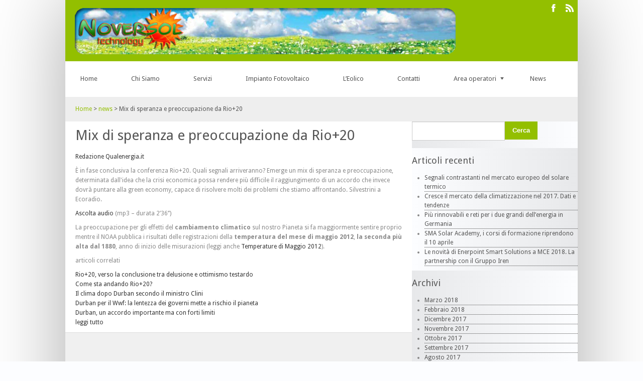

--- FILE ---
content_type: text/html; charset=UTF-8
request_url: http://www.noversoltechnology.com/2012/06/mix-di-speranza-e-preoccupazione-da-rio20/
body_size: 44983
content:

<!doctype html> <!-- Start of page HTML5 enabled -->
<head> <!-- Start of head  -->
	<meta charset="utf-8">
    <meta http-equiv="X-UA-Compatible" content="IE=edge,chrome=1">
      
   			 <meta name="viewport" content="width=device-width, initial-scale=1, maximum-scale=1"> 
      
	<title>
	 Noversol Technology Impianti Fotovoltaici | Naro &#8211; Mix di speranza e preoccupazione da Rio+20</title>
	
    <link rel="shortcut icon" href="http://www.noversoltechnology.com/wp-content/uploads/2012/06/favicon.ico" />
	<link rel="alternate" type="application/rss+xml" title="RSS 2.0" href="http://www.noversoltechnology.com/feed/" /><!-- Feed  -->
    <link rel="pingback" href="http://www.noversoltechnology.com/xmlrpc.php" />
	<meta name='robots' content='max-image-preview:large' />
<link rel='dns-prefetch' href='//fonts.googleapis.com' />
<script type="text/javascript">
window._wpemojiSettings = {"baseUrl":"https:\/\/s.w.org\/images\/core\/emoji\/14.0.0\/72x72\/","ext":".png","svgUrl":"https:\/\/s.w.org\/images\/core\/emoji\/14.0.0\/svg\/","svgExt":".svg","source":{"concatemoji":"http:\/\/www.noversoltechnology.com\/wp-includes\/js\/wp-emoji-release.min.js?ver=6.3"}};
/*! This file is auto-generated */
!function(i,n){var o,s,e;function c(e){try{var t={supportTests:e,timestamp:(new Date).valueOf()};sessionStorage.setItem(o,JSON.stringify(t))}catch(e){}}function p(e,t,n){e.clearRect(0,0,e.canvas.width,e.canvas.height),e.fillText(t,0,0);var t=new Uint32Array(e.getImageData(0,0,e.canvas.width,e.canvas.height).data),r=(e.clearRect(0,0,e.canvas.width,e.canvas.height),e.fillText(n,0,0),new Uint32Array(e.getImageData(0,0,e.canvas.width,e.canvas.height).data));return t.every(function(e,t){return e===r[t]})}function u(e,t,n){switch(t){case"flag":return n(e,"\ud83c\udff3\ufe0f\u200d\u26a7\ufe0f","\ud83c\udff3\ufe0f\u200b\u26a7\ufe0f")?!1:!n(e,"\ud83c\uddfa\ud83c\uddf3","\ud83c\uddfa\u200b\ud83c\uddf3")&&!n(e,"\ud83c\udff4\udb40\udc67\udb40\udc62\udb40\udc65\udb40\udc6e\udb40\udc67\udb40\udc7f","\ud83c\udff4\u200b\udb40\udc67\u200b\udb40\udc62\u200b\udb40\udc65\u200b\udb40\udc6e\u200b\udb40\udc67\u200b\udb40\udc7f");case"emoji":return!n(e,"\ud83e\udef1\ud83c\udffb\u200d\ud83e\udef2\ud83c\udfff","\ud83e\udef1\ud83c\udffb\u200b\ud83e\udef2\ud83c\udfff")}return!1}function f(e,t,n){var r="undefined"!=typeof WorkerGlobalScope&&self instanceof WorkerGlobalScope?new OffscreenCanvas(300,150):i.createElement("canvas"),a=r.getContext("2d",{willReadFrequently:!0}),o=(a.textBaseline="top",a.font="600 32px Arial",{});return e.forEach(function(e){o[e]=t(a,e,n)}),o}function t(e){var t=i.createElement("script");t.src=e,t.defer=!0,i.head.appendChild(t)}"undefined"!=typeof Promise&&(o="wpEmojiSettingsSupports",s=["flag","emoji"],n.supports={everything:!0,everythingExceptFlag:!0},e=new Promise(function(e){i.addEventListener("DOMContentLoaded",e,{once:!0})}),new Promise(function(t){var n=function(){try{var e=JSON.parse(sessionStorage.getItem(o));if("object"==typeof e&&"number"==typeof e.timestamp&&(new Date).valueOf()<e.timestamp+604800&&"object"==typeof e.supportTests)return e.supportTests}catch(e){}return null}();if(!n){if("undefined"!=typeof Worker&&"undefined"!=typeof OffscreenCanvas&&"undefined"!=typeof URL&&URL.createObjectURL&&"undefined"!=typeof Blob)try{var e="postMessage("+f.toString()+"("+[JSON.stringify(s),u.toString(),p.toString()].join(",")+"));",r=new Blob([e],{type:"text/javascript"}),a=new Worker(URL.createObjectURL(r),{name:"wpTestEmojiSupports"});return void(a.onmessage=function(e){c(n=e.data),a.terminate(),t(n)})}catch(e){}c(n=f(s,u,p))}t(n)}).then(function(e){for(var t in e)n.supports[t]=e[t],n.supports.everything=n.supports.everything&&n.supports[t],"flag"!==t&&(n.supports.everythingExceptFlag=n.supports.everythingExceptFlag&&n.supports[t]);n.supports.everythingExceptFlag=n.supports.everythingExceptFlag&&!n.supports.flag,n.DOMReady=!1,n.readyCallback=function(){n.DOMReady=!0}}).then(function(){return e}).then(function(){var e;n.supports.everything||(n.readyCallback(),(e=n.source||{}).concatemoji?t(e.concatemoji):e.wpemoji&&e.twemoji&&(t(e.twemoji),t(e.wpemoji)))}))}((window,document),window._wpemojiSettings);
</script>
<style type="text/css">
img.wp-smiley,
img.emoji {
	display: inline !important;
	border: none !important;
	box-shadow: none !important;
	height: 1em !important;
	width: 1em !important;
	margin: 0 0.07em !important;
	vertical-align: -0.1em !important;
	background: none !important;
	padding: 0 !important;
}
</style>
	<link rel='stylesheet' id='body-font-css' href='http://fonts.googleapis.com/css?family=Droid+Sans%3A100%2C200%2C300%2C400%2C500%2C600%2C700&#038;ver=6.3' type='text/css' media='all' />
<link rel='stylesheet' id='custom-font-css' href='http://fonts.googleapis.com/css?family=Droid+Sans%3A100%2C200%2C300%2C400%2C500%2C600%2C700&#038;ver=6.3' type='text/css' media='all' />
<link rel='stylesheet' id='intro-font-css' href='http://fonts.googleapis.com/css?family=Kaushan+Script&#038;ver=6.3' type='text/css' media='all' />
<link rel='stylesheet' id='base-css' href='http://www.noversoltechnology.com/wp-content/themes/bizniz/sprites/base.css?ver=6.3' type='text/css' media='all' />
<link rel='stylesheet' id='layout-css' href='http://www.noversoltechnology.com/wp-content/themes/bizniz/sprites/layout.css?ver=6.3' type='text/css' media='all' />
<link rel='stylesheet' id='dashicons-css' href='http://www.noversoltechnology.com/wp-includes/css/dashicons.min.css?ver=6.3' type='text/css' media='all' />
<link rel='stylesheet' id='wp-pointer-css' href='http://www.noversoltechnology.com/wp-includes/css/wp-pointer.min.css?ver=6.3' type='text/css' media='all' />
<link rel='stylesheet' id='widgets-css' href='http://www.noversoltechnology.com/wp-admin/css/widgets.min.css?ver=6.3' type='text/css' media='all' />
<link rel='stylesheet' id='prettyphoto-css' href='http://www.noversoltechnology.com/wp-content/themes/bizniz/sprites/stylesheets/prettyPhoto.css?ver=6.3' type='text/css' media='all' />
<link rel='stylesheet' id='slideshow-css' href='http://www.noversoltechnology.com/wp-content/themes/bizniz/sprites/slideshow.css?ver=6.3' type='text/css' media='all' />
<link rel='stylesheet' id='theme-css-css' href='http://www.noversoltechnology.com/wp-content/themes/bizniz/style.css?ver=6.3' type='text/css' media='all' />
<link rel='stylesheet' id='color-style-css' href='http://www.noversoltechnology.com/wp-content/themes/bizniz/sprites/stylesheets/plain/White-Green/default.css?ver=6.3' type='text/css' media='all' />
<link rel='stylesheet' id='responsive-css-css' href='http://www.noversoltechnology.com/wp-content/themes/bizniz/sprites/responsive.css?ver=6.3' type='text/css' media='all' />
<link rel='stylesheet' id='wp-block-library-css' href='http://www.noversoltechnology.com/wp-includes/css/dist/block-library/style.min.css?ver=6.3' type='text/css' media='all' />
<style id='classic-theme-styles-inline-css' type='text/css'>
/*! This file is auto-generated */
.wp-block-button__link{color:#fff;background-color:#32373c;border-radius:9999px;box-shadow:none;text-decoration:none;padding:calc(.667em + 2px) calc(1.333em + 2px);font-size:1.125em}.wp-block-file__button{background:#32373c;color:#fff;text-decoration:none}
</style>
<style id='global-styles-inline-css' type='text/css'>
body{--wp--preset--color--black: #000000;--wp--preset--color--cyan-bluish-gray: #abb8c3;--wp--preset--color--white: #ffffff;--wp--preset--color--pale-pink: #f78da7;--wp--preset--color--vivid-red: #cf2e2e;--wp--preset--color--luminous-vivid-orange: #ff6900;--wp--preset--color--luminous-vivid-amber: #fcb900;--wp--preset--color--light-green-cyan: #7bdcb5;--wp--preset--color--vivid-green-cyan: #00d084;--wp--preset--color--pale-cyan-blue: #8ed1fc;--wp--preset--color--vivid-cyan-blue: #0693e3;--wp--preset--color--vivid-purple: #9b51e0;--wp--preset--gradient--vivid-cyan-blue-to-vivid-purple: linear-gradient(135deg,rgba(6,147,227,1) 0%,rgb(155,81,224) 100%);--wp--preset--gradient--light-green-cyan-to-vivid-green-cyan: linear-gradient(135deg,rgb(122,220,180) 0%,rgb(0,208,130) 100%);--wp--preset--gradient--luminous-vivid-amber-to-luminous-vivid-orange: linear-gradient(135deg,rgba(252,185,0,1) 0%,rgba(255,105,0,1) 100%);--wp--preset--gradient--luminous-vivid-orange-to-vivid-red: linear-gradient(135deg,rgba(255,105,0,1) 0%,rgb(207,46,46) 100%);--wp--preset--gradient--very-light-gray-to-cyan-bluish-gray: linear-gradient(135deg,rgb(238,238,238) 0%,rgb(169,184,195) 100%);--wp--preset--gradient--cool-to-warm-spectrum: linear-gradient(135deg,rgb(74,234,220) 0%,rgb(151,120,209) 20%,rgb(207,42,186) 40%,rgb(238,44,130) 60%,rgb(251,105,98) 80%,rgb(254,248,76) 100%);--wp--preset--gradient--blush-light-purple: linear-gradient(135deg,rgb(255,206,236) 0%,rgb(152,150,240) 100%);--wp--preset--gradient--blush-bordeaux: linear-gradient(135deg,rgb(254,205,165) 0%,rgb(254,45,45) 50%,rgb(107,0,62) 100%);--wp--preset--gradient--luminous-dusk: linear-gradient(135deg,rgb(255,203,112) 0%,rgb(199,81,192) 50%,rgb(65,88,208) 100%);--wp--preset--gradient--pale-ocean: linear-gradient(135deg,rgb(255,245,203) 0%,rgb(182,227,212) 50%,rgb(51,167,181) 100%);--wp--preset--gradient--electric-grass: linear-gradient(135deg,rgb(202,248,128) 0%,rgb(113,206,126) 100%);--wp--preset--gradient--midnight: linear-gradient(135deg,rgb(2,3,129) 0%,rgb(40,116,252) 100%);--wp--preset--font-size--small: 13px;--wp--preset--font-size--medium: 20px;--wp--preset--font-size--large: 36px;--wp--preset--font-size--x-large: 42px;--wp--preset--spacing--20: 0.44rem;--wp--preset--spacing--30: 0.67rem;--wp--preset--spacing--40: 1rem;--wp--preset--spacing--50: 1.5rem;--wp--preset--spacing--60: 2.25rem;--wp--preset--spacing--70: 3.38rem;--wp--preset--spacing--80: 5.06rem;--wp--preset--shadow--natural: 6px 6px 9px rgba(0, 0, 0, 0.2);--wp--preset--shadow--deep: 12px 12px 50px rgba(0, 0, 0, 0.4);--wp--preset--shadow--sharp: 6px 6px 0px rgba(0, 0, 0, 0.2);--wp--preset--shadow--outlined: 6px 6px 0px -3px rgba(255, 255, 255, 1), 6px 6px rgba(0, 0, 0, 1);--wp--preset--shadow--crisp: 6px 6px 0px rgba(0, 0, 0, 1);}:where(.is-layout-flex){gap: 0.5em;}:where(.is-layout-grid){gap: 0.5em;}body .is-layout-flow > .alignleft{float: left;margin-inline-start: 0;margin-inline-end: 2em;}body .is-layout-flow > .alignright{float: right;margin-inline-start: 2em;margin-inline-end: 0;}body .is-layout-flow > .aligncenter{margin-left: auto !important;margin-right: auto !important;}body .is-layout-constrained > .alignleft{float: left;margin-inline-start: 0;margin-inline-end: 2em;}body .is-layout-constrained > .alignright{float: right;margin-inline-start: 2em;margin-inline-end: 0;}body .is-layout-constrained > .aligncenter{margin-left: auto !important;margin-right: auto !important;}body .is-layout-constrained > :where(:not(.alignleft):not(.alignright):not(.alignfull)){max-width: var(--wp--style--global--content-size);margin-left: auto !important;margin-right: auto !important;}body .is-layout-constrained > .alignwide{max-width: var(--wp--style--global--wide-size);}body .is-layout-flex{display: flex;}body .is-layout-flex{flex-wrap: wrap;align-items: center;}body .is-layout-flex > *{margin: 0;}body .is-layout-grid{display: grid;}body .is-layout-grid > *{margin: 0;}:where(.wp-block-columns.is-layout-flex){gap: 2em;}:where(.wp-block-columns.is-layout-grid){gap: 2em;}:where(.wp-block-post-template.is-layout-flex){gap: 1.25em;}:where(.wp-block-post-template.is-layout-grid){gap: 1.25em;}.has-black-color{color: var(--wp--preset--color--black) !important;}.has-cyan-bluish-gray-color{color: var(--wp--preset--color--cyan-bluish-gray) !important;}.has-white-color{color: var(--wp--preset--color--white) !important;}.has-pale-pink-color{color: var(--wp--preset--color--pale-pink) !important;}.has-vivid-red-color{color: var(--wp--preset--color--vivid-red) !important;}.has-luminous-vivid-orange-color{color: var(--wp--preset--color--luminous-vivid-orange) !important;}.has-luminous-vivid-amber-color{color: var(--wp--preset--color--luminous-vivid-amber) !important;}.has-light-green-cyan-color{color: var(--wp--preset--color--light-green-cyan) !important;}.has-vivid-green-cyan-color{color: var(--wp--preset--color--vivid-green-cyan) !important;}.has-pale-cyan-blue-color{color: var(--wp--preset--color--pale-cyan-blue) !important;}.has-vivid-cyan-blue-color{color: var(--wp--preset--color--vivid-cyan-blue) !important;}.has-vivid-purple-color{color: var(--wp--preset--color--vivid-purple) !important;}.has-black-background-color{background-color: var(--wp--preset--color--black) !important;}.has-cyan-bluish-gray-background-color{background-color: var(--wp--preset--color--cyan-bluish-gray) !important;}.has-white-background-color{background-color: var(--wp--preset--color--white) !important;}.has-pale-pink-background-color{background-color: var(--wp--preset--color--pale-pink) !important;}.has-vivid-red-background-color{background-color: var(--wp--preset--color--vivid-red) !important;}.has-luminous-vivid-orange-background-color{background-color: var(--wp--preset--color--luminous-vivid-orange) !important;}.has-luminous-vivid-amber-background-color{background-color: var(--wp--preset--color--luminous-vivid-amber) !important;}.has-light-green-cyan-background-color{background-color: var(--wp--preset--color--light-green-cyan) !important;}.has-vivid-green-cyan-background-color{background-color: var(--wp--preset--color--vivid-green-cyan) !important;}.has-pale-cyan-blue-background-color{background-color: var(--wp--preset--color--pale-cyan-blue) !important;}.has-vivid-cyan-blue-background-color{background-color: var(--wp--preset--color--vivid-cyan-blue) !important;}.has-vivid-purple-background-color{background-color: var(--wp--preset--color--vivid-purple) !important;}.has-black-border-color{border-color: var(--wp--preset--color--black) !important;}.has-cyan-bluish-gray-border-color{border-color: var(--wp--preset--color--cyan-bluish-gray) !important;}.has-white-border-color{border-color: var(--wp--preset--color--white) !important;}.has-pale-pink-border-color{border-color: var(--wp--preset--color--pale-pink) !important;}.has-vivid-red-border-color{border-color: var(--wp--preset--color--vivid-red) !important;}.has-luminous-vivid-orange-border-color{border-color: var(--wp--preset--color--luminous-vivid-orange) !important;}.has-luminous-vivid-amber-border-color{border-color: var(--wp--preset--color--luminous-vivid-amber) !important;}.has-light-green-cyan-border-color{border-color: var(--wp--preset--color--light-green-cyan) !important;}.has-vivid-green-cyan-border-color{border-color: var(--wp--preset--color--vivid-green-cyan) !important;}.has-pale-cyan-blue-border-color{border-color: var(--wp--preset--color--pale-cyan-blue) !important;}.has-vivid-cyan-blue-border-color{border-color: var(--wp--preset--color--vivid-cyan-blue) !important;}.has-vivid-purple-border-color{border-color: var(--wp--preset--color--vivid-purple) !important;}.has-vivid-cyan-blue-to-vivid-purple-gradient-background{background: var(--wp--preset--gradient--vivid-cyan-blue-to-vivid-purple) !important;}.has-light-green-cyan-to-vivid-green-cyan-gradient-background{background: var(--wp--preset--gradient--light-green-cyan-to-vivid-green-cyan) !important;}.has-luminous-vivid-amber-to-luminous-vivid-orange-gradient-background{background: var(--wp--preset--gradient--luminous-vivid-amber-to-luminous-vivid-orange) !important;}.has-luminous-vivid-orange-to-vivid-red-gradient-background{background: var(--wp--preset--gradient--luminous-vivid-orange-to-vivid-red) !important;}.has-very-light-gray-to-cyan-bluish-gray-gradient-background{background: var(--wp--preset--gradient--very-light-gray-to-cyan-bluish-gray) !important;}.has-cool-to-warm-spectrum-gradient-background{background: var(--wp--preset--gradient--cool-to-warm-spectrum) !important;}.has-blush-light-purple-gradient-background{background: var(--wp--preset--gradient--blush-light-purple) !important;}.has-blush-bordeaux-gradient-background{background: var(--wp--preset--gradient--blush-bordeaux) !important;}.has-luminous-dusk-gradient-background{background: var(--wp--preset--gradient--luminous-dusk) !important;}.has-pale-ocean-gradient-background{background: var(--wp--preset--gradient--pale-ocean) !important;}.has-electric-grass-gradient-background{background: var(--wp--preset--gradient--electric-grass) !important;}.has-midnight-gradient-background{background: var(--wp--preset--gradient--midnight) !important;}.has-small-font-size{font-size: var(--wp--preset--font-size--small) !important;}.has-medium-font-size{font-size: var(--wp--preset--font-size--medium) !important;}.has-large-font-size{font-size: var(--wp--preset--font-size--large) !important;}.has-x-large-font-size{font-size: var(--wp--preset--font-size--x-large) !important;}
.wp-block-navigation a:where(:not(.wp-element-button)){color: inherit;}
:where(.wp-block-post-template.is-layout-flex){gap: 1.25em;}:where(.wp-block-post-template.is-layout-grid){gap: 1.25em;}
:where(.wp-block-columns.is-layout-flex){gap: 2em;}:where(.wp-block-columns.is-layout-grid){gap: 2em;}
.wp-block-pullquote{font-size: 1.5em;line-height: 1.6;}
</style>
<link rel='stylesheet' id='contact-form-7-css' href='http://www.noversoltechnology.com/wp-content/plugins/contact-form-7/includes/css/styles.css?ver=5.8' type='text/css' media='all' />
<link rel='stylesheet' id='colorbox-css' href='http://www.noversoltechnology.com/wp-content/plugins/lightbox-gallery/colorbox/example1/colorbox.css?ver=6.3' type='text/css' media='all' />
<script type='text/javascript' src='http://www.noversoltechnology.com/wp-content/themes/bizniz/sprites/js/jquery.js?ver=6.3' id='jquery-js'></script>
<script type='text/javascript' src='http://www.noversoltechnology.com/wp-content/themes/bizniz/sprites/js/jquery.isotope.min.js?ver=6.3' id='jquery-isotope-js'></script>
<script type='text/javascript' src='http://www.noversoltechnology.com/wp-content/themes/bizniz/sprites/js/jquery.prettyPhoto.js?ver=6.3' id='jquery-prettyphoto-js'></script>
<script type='text/javascript' src='http://www.noversoltechnology.com/wp-content/themes/bizniz/sprites/js/bootstrap.min.js?ver=6.3' id='jquery-bootstrap-js'></script>
<script type='text/javascript' src='http://www.noversoltechnology.com/wp-content/themes/bizniz/sprites/js/custom.js?ver=6.3' id='theme-custom-js'></script>
<link rel="https://api.w.org/" href="http://www.noversoltechnology.com/wp-json/" /><link rel="alternate" type="application/json" href="http://www.noversoltechnology.com/wp-json/wp/v2/posts/5280" /><link rel="EditURI" type="application/rsd+xml" title="RSD" href="http://www.noversoltechnology.com/xmlrpc.php?rsd" />
<meta name="generator" content="WordPress 6.3" />
<link rel="canonical" href="http://www.noversoltechnology.com/2012/06/mix-di-speranza-e-preoccupazione-da-rio20/" />
<link rel='shortlink' href='http://www.noversoltechnology.com/?p=5280' />
<link rel="alternate" type="application/json+oembed" href="http://www.noversoltechnology.com/wp-json/oembed/1.0/embed?url=http%3A%2F%2Fwww.noversoltechnology.com%2F2012%2F06%2Fmix-di-speranza-e-preoccupazione-da-rio20%2F" />
<link rel="alternate" type="text/xml+oembed" href="http://www.noversoltechnology.com/wp-json/oembed/1.0/embed?url=http%3A%2F%2Fwww.noversoltechnology.com%2F2012%2F06%2Fmix-di-speranza-e-preoccupazione-da-rio20%2F&#038;format=xml" />
<link rel="stylesheet" href="http://www.noversoltechnology.com/wp-content/plugins/wp-creator-calculator/templates/default/style.css" type="text/css" />
<style type='text/css'> 
						body , .content {  font-family: 'Droid Sans', Helvetica , Arial , sans-serif; 
						font-size:12px; 
						font-style:normal; 
						
						}
						
						div.bg-texture {
						 ;
			  background-repeat:;
			  background-position: ;
			  background-attachment: ;
			  background-color:#ffffff
			   }	
							
					.blurb-text , .twitter p  { font-family: 'Kaushan Script', Helvetica , Arial , sans-serif;  }	
						.custom-font{  font-family: 'Droid Sans', sans-serif; }
						
						
						
						
						/* == ~~ This is the dynamic CSS ==================== */
						
						/* == ~~ End of dynamic CSS ========================= */
						
						 .content h1 { font-size:24px;   }
						 .content h2 { font-size:20px;  } 
						 .content h3 { font-size:18px;  }
						 .content h4 { font-size:16px; }
						 .content h5 { font-size:15px;  }
						 .content h6 { font-size:13px; } 
						 
						 .blog-template ul.posts li h2 a { font-size:24px;  }
						 .single-post div.title  h1 { font-size:28px;  }
						 
						 .portfolio-template .portfolio-one-column  ul.posts li h2 a { font-size:18px;  }
						 .portfolio-template .portfolio-two-column  ul.posts li h2 a { font-size:18px;  }
						 .portfolio-template .portfolio-three-column  ul.posts li h2 a { font-size:18px;  }
						 .portfolio-template .portfolio-four-column  ul.posts li h2 a { font-size:;  }
						 
						 .single-portfolio h1.title { font-size:18px; }
						 
			  	  </style>    
    <!--[if (gte IE 6)&(lte IE 8)]>
      <script type="text/javascript" src="http://www.noversoltechnology.com/wp-content/themes/bizniz/sprites/js/selectivizr-min.js"></script>
      <noscript><link rel="stylesheet" href="[fallback css]" /></noscript>
    <![endif]-->

    
    <!--[if IE 9]>
            <link rel="stylesheet" type="text/css" href="http://www.noversoltechnology.com/wp-content/themes/bizniz/sprites/stylesheets/ie9.css" />
    <![endif]-->  
    <!--[if IE 8]>
            <link rel="stylesheet" type="text/css" href="http://www.noversoltechnology.com/wp-content/themes/bizniz/sprites/stylesheets/ie8.css" />
        <![endif]-->  
     <!--[if IE 7]>
            <link rel="stylesheet" type="text/css" href="http://www.noversoltechnology.com/wp-content/themes/bizniz/sprites/stylesheets/ie7.css" />
     <![endif]-->  
    <meta name="author" content="Bluermes Comunicazione Integrata - Gero Marsala" />

		<meta name="Description" content="Noversol Technology Srl con sede a Naro progetta e realizza impianti fotovoltaico, calcola il tuo impianto ideale online.">
		<meta name="Abstract" content="Noversol Technology Srl con sede a Naro progetta e realizza impianti fotovoltaico, calcola il tuo impianto ideale online.">
		<script type="text/javascript">
	  	  </script>
            
</head> <!-- End of Head -->
 
<body> <!-- Start of body  -->

<div class="bg-texture">
<div class="super-wrapper clearfix"> <!-- Super Wrapper For ALL the Content -->


<div class="top-area">
  <div class="clearfix ">
  <a href="http://www.noversoltechnology.com" id="logo"><img src="http://www.noversoltechnology.com/wp-content/uploads/2012/06/logo15.png" alt="logo" /></a>
  
  <div class="top-right-area clearfix">
  	 	
        <ul class="top-social-icons">
        	<li><a href="http://www.facebook.com/NoversolTechnology" class="fb" ><span class="def"></span><span class="hov"></span></a></li>                                                <li><a href="feed://www.noversoltechnology.com/feed/" class="rss" ><span class="def"></span><span class="hov"></span></a></li>                                </ul>
  </div>
  
  </div>
</div>


<div id="menu-bar-wrapper">
   <div id="menu-bar">
    <div class="clearfix ">
        
           
           
           <ul id="menu" class="menu"><li id="menu-item-5" class="menu-item menu-item-type-custom menu-item-object-custom menu-item-home menu-item-5   rel    "><a href="http://www.noversoltechnology.com/">Home<span class='menu-subtitle'>  </span></a> </li>
<li id="menu-item-4928" class="menu-item menu-item-type-post_type menu-item-object-page menu-item-4928   rel    "><a href="http://www.noversoltechnology.com/about-us/">Chi Siamo<span class='menu-subtitle'>  </span></a> </li>
<li id="menu-item-4927" class="menu-item menu-item-type-post_type menu-item-object-page menu-item-4927   rel    "><a href="http://www.noversoltechnology.com/services/">Servizi<span class='menu-subtitle'>  </span></a> </li>
<li id="menu-item-5074" class="menu-item menu-item-type-post_type menu-item-object-page menu-item-5074   rel    "><a href="http://www.noversoltechnology.com/moduli-fotovoltaici/">Impianto Fotovoltaico<span class='menu-subtitle'>  </span></a> </li>
<li id="menu-item-5559" class="menu-item menu-item-type-post_type menu-item-object-page menu-item-5559   rel    "><a href="http://www.noversoltechnology.com/leolico/">L&#8217;Eolico<span class='menu-subtitle'>  </span></a> </li>
<li id="menu-item-4924" class="menu-item menu-item-type-post_type menu-item-object-page menu-item-4924   rel    "><a href="http://www.noversoltechnology.com/contact/">Contatti<span class='menu-subtitle'>  </span></a> </li>
<li id="menu-item-5082" class="menu-item menu-item-type-post_type menu-item-object-page menu-item-has-children menu-item-5082   rel    "><a href="http://www.noversoltechnology.com/area-operatori/">Area operatori<span class='menu-subtitle'>  </span></a> 
<ul class="sub-menu clearfix   ">
	<li id="menu-item-5083" class="menu-item menu-item-type-post_type menu-item-object-page menu-item-5083   rel    "><a href="http://www.noversoltechnology.com/area-operatori/area-riservata-operatori/">Area Riservata Operatori<span class='menu-subtitle'>  </span></a> </li>
</ul>
</li>
<li id="menu-item-5121" class="menu-item menu-item-type-custom menu-item-object-custom menu-item-5121   rel    "><a href="http://www.noversoltechnology.com/category/news/">News<span class='menu-subtitle'>  </span></a> </li>
</ul>    </div>
   </div>
</div>

<div class="mobile-menu">

<div class="mobile-menu-wrapper">
 <div class="mobile-menu-bg">
  	<select name="" id="mobile-menu" class="">   </select>
 </div>   
</div>

</div>

<div id="breadcrumbs"><div class="inner-breadcrumbs-wrapper skeleton clearfix"><a href="http://www.noversoltechnology.com">Home</a> > <a href="http://www.noversoltechnology.com/category/news/">news</a> > <span class="current">Mix di speranza e preoccupazione da Rio+20</span></div></div> <!-- The breadcrumb for the theme -->   



<div class=" page content   hasRightSidebar single-post clearfix"> <!-- Start of loop -->
    
       
   
    
       
   
   
    <div class="two-third-width" id="main-content">
     
    
    
    
          
          
     
   <div class="title">
     	<h1 class="custom-font">Mix di speranza e preoccupazione da Rio+20</h1>
   	 </div>
    <div class='cushion'><div class="field field-type-nodereference field-field-autore">
<div class="field-items">
<div class="field-item odd">
                    <a href="http://www.qualenergia.it/node/8590">Redazione Qualenergia.it</a>        </div>
</p></div>
</div>
<div class="field field-type-text field-field-sottotitolo">
<div class="field-items">
<div class="field-item odd">
                    È in fase conclusiva la conferenza Rio+20. Quali segnali arriveranno? Emerge un mix di speranza e preoccupazione, determinata dall&#039;idea che la crisi economica possa rendere più difficile il raggiungimento di un accordo che invece dovrà puntare alla green economy, capace di risolvere molti dei problemi che stiamo affrontando. Silvestrini a Ecoradio.         </div>
</p></div>
</div>
<p style="text-align: justify;"><a href="http://www.kyotoclub.org/">Ascolta audio</a> (mp3 – durata 2’36’’)</p>
<p style="text-align: justify;">La preoccupazione per gli effetti del <b>cambiamento climatico</b> sul nostro Pianeta si fa maggiormente sentire proprio mentre il NOAA pubblica i risultati delle registrazioni della <b>temperatura del mese di maggio 2012</b>, <b>la seconda più alta dal 1880</b>, anno di inizio delle misurazioni (leggi anche <a href="http://www.kyotoclub.org/documentazione/termometro-del-mondo">Temperature di Maggio 2012</a>).</p>
<div class="field field-type-relevant-content field-field-relevant">
<div class="field-header">
<p>articoli correlati</p>
</div>
<div class="field-items">
<div class="field-item odd first"><a href="http://www.qualenergia.it/articoli/20120621-rio20-verso-l-epilogo-tra-delusione-e-ottimismo-testardo">Rio+20, verso la conclusione tra delusione e ottimismo testardo</a></div>
<div class="field-item even"><a href="http://www.qualenergia.it/articoli/20120620-come-sta-andando-rio-20-conferenza-clima">Come sta andando Rio+20?</a></div>
<div class="field-item odd"><a href="http://www.qualenergia.it/articoli/20111212-clini-durban-cop-17-ministro-ambiente-italia-cina-clima">Il clima dopo Durban secondo il ministro Clini</a></div>
<div class="field-item even"><a href="http://www.qualenergia.it/articoli/20111212-durban-la-lentezza-dei-governi-mette-rischio-il-pianeta">Durban per il Wwf: la lentezza dei governi mette a rischio il pianeta</a></div>
<div class="field-item odd last"><a href="http://www.qualenergia.it/articoli/20111212-clima-un-accordo-importante-ma-con-forti-limiti">Durban, un accordo importante ma con forti limiti</a></div>
</div>
</div>
<p><a href="http://www.qualenergia.it/articoli/20120622-mix-di-speranza-e-preoccupazione-da-rio-20" >leggi tutto</a></p>
</div>     
   
      
      
         
         <div class="social-stuff clearfix">
               

<!-- AddThis Button BEGIN -->
<div class="addthis_toolbox addthis_default_style ">
<a class="addthis_button_preferred_1"></a>
<a class="addthis_button_preferred_2"></a>
<a class="addthis_button_preferred_3"></a>
<a class="addthis_button_preferred_4"></a>
<a class="addthis_button_compact"></a>
<a class="addthis_counter addthis_bubble_style"></a>
</div>
<script type="text/javascript" src="http://s7.addthis.com/js/250/addthis_widget.js#pubid=xa-4e1030e64fcdf96b"></script>
<!-- AddThis Button END -->

         </div>  
         
     
     
            
      <div class="details"><p>
      
       This entry was posted onvenerdì, Giugno 22nd, 2012 at 11:20 and is filed under <a href="http://www.noversoltechnology.com/category/news/" rel="category tag">news</a>. You can follow any responses to this entry through the<a href="http://www.noversoltechnology.com/2012/06/mix-di-speranza-e-preoccupazione-da-rio20/feed/"> RSS 2.0</a> feed. You can  <a href="">leave a response</a>, or <a href="">trackback</a> from your own site. 
            Both comments and pings are currently closed.
            </p></div><!-- .details -->
      
        
      
      
             
      
      
      
    
   </div>
   
   
   
    






 
<div class="sidebar" id="sidebar"><!-- start of one-third column -->

<div class="sidebar-wrap clearfix"><form role="search" method="get" id="searchform" class="searchform" action="http://www.noversoltechnology.com/">
				<div>
					<label class="screen-reader-text" for="s">Ricerca per:</label>
					<input type="text" value="" name="s" id="s" />
					<input type="submit" id="searchsubmit" value="Cerca" />
				</div>
			</form></div>
		<div class="sidebar-wrap clearfix">
		<h3 class="custom-font heading">Articoli recenti</h3>
		<ul>
											<li>
					<a href="http://www.noversoltechnology.com/2018/03/segnali-contrastanti-nel-mercato-europeo-del-solare-termico/">Segnali contrastanti nel mercato europeo del solare termico</a>
									</li>
											<li>
					<a href="http://www.noversoltechnology.com/2018/03/cresce-il-mercato-della-climatizzazione-nel-2017-dati-e-tendenze/">Cresce il mercato della climatizzazione nel 2017. Dati e tendenze</a>
									</li>
											<li>
					<a href="http://www.noversoltechnology.com/2018/03/piu-rinnovabili-e-reti-per-i-due-grandi-dellenergia-in-germania/">Più rinnovabili e reti per i due grandi dell’energia in Germania</a>
									</li>
											<li>
					<a href="http://www.noversoltechnology.com/2018/03/sma-solar-academy-i-corsi-di-formazione-riprendono-il-10-aprile/">SMA Solar Academy, i corsi di formazione riprendono il 10 aprile</a>
									</li>
											<li>
					<a href="http://www.noversoltechnology.com/2018/03/le-novita-di-enerpoint-smart-solutions-a-mce-2018-la-partnership-con-il-gruppo-iren/">Le novità di Enerpoint Smart Solutions a MCE 2018. La partnership con il Gruppo Iren</a>
									</li>
					</ul>

		</div><div class="sidebar-wrap clearfix"><h3 class="custom-font heading">Archivi</h3>
			<ul>
					<li><a href='http://www.noversoltechnology.com/2018/03/'>Marzo 2018</a></li>
	<li><a href='http://www.noversoltechnology.com/2018/02/'>Febbraio 2018</a></li>
	<li><a href='http://www.noversoltechnology.com/2017/12/'>Dicembre 2017</a></li>
	<li><a href='http://www.noversoltechnology.com/2017/11/'>Novembre 2017</a></li>
	<li><a href='http://www.noversoltechnology.com/2017/10/'>Ottobre 2017</a></li>
	<li><a href='http://www.noversoltechnology.com/2017/09/'>Settembre 2017</a></li>
	<li><a href='http://www.noversoltechnology.com/2017/08/'>Agosto 2017</a></li>
	<li><a href='http://www.noversoltechnology.com/2017/07/'>Luglio 2017</a></li>
	<li><a href='http://www.noversoltechnology.com/2017/06/'>Giugno 2017</a></li>
	<li><a href='http://www.noversoltechnology.com/2017/05/'>Maggio 2017</a></li>
	<li><a href='http://www.noversoltechnology.com/2017/04/'>Aprile 2017</a></li>
	<li><a href='http://www.noversoltechnology.com/2017/03/'>Marzo 2017</a></li>
	<li><a href='http://www.noversoltechnology.com/2017/02/'>Febbraio 2017</a></li>
	<li><a href='http://www.noversoltechnology.com/2017/01/'>Gennaio 2017</a></li>
	<li><a href='http://www.noversoltechnology.com/2016/12/'>Dicembre 2016</a></li>
	<li><a href='http://www.noversoltechnology.com/2016/11/'>Novembre 2016</a></li>
	<li><a href='http://www.noversoltechnology.com/2016/10/'>Ottobre 2016</a></li>
	<li><a href='http://www.noversoltechnology.com/2016/09/'>Settembre 2016</a></li>
	<li><a href='http://www.noversoltechnology.com/2016/08/'>Agosto 2016</a></li>
	<li><a href='http://www.noversoltechnology.com/2016/07/'>Luglio 2016</a></li>
	<li><a href='http://www.noversoltechnology.com/2016/06/'>Giugno 2016</a></li>
	<li><a href='http://www.noversoltechnology.com/2016/05/'>Maggio 2016</a></li>
	<li><a href='http://www.noversoltechnology.com/2016/04/'>Aprile 2016</a></li>
	<li><a href='http://www.noversoltechnology.com/2016/03/'>Marzo 2016</a></li>
	<li><a href='http://www.noversoltechnology.com/2016/02/'>Febbraio 2016</a></li>
	<li><a href='http://www.noversoltechnology.com/2016/01/'>Gennaio 2016</a></li>
	<li><a href='http://www.noversoltechnology.com/2015/12/'>Dicembre 2015</a></li>
	<li><a href='http://www.noversoltechnology.com/2015/11/'>Novembre 2015</a></li>
	<li><a href='http://www.noversoltechnology.com/2015/10/'>Ottobre 2015</a></li>
	<li><a href='http://www.noversoltechnology.com/2015/09/'>Settembre 2015</a></li>
	<li><a href='http://www.noversoltechnology.com/2015/08/'>Agosto 2015</a></li>
	<li><a href='http://www.noversoltechnology.com/2015/07/'>Luglio 2015</a></li>
	<li><a href='http://www.noversoltechnology.com/2015/06/'>Giugno 2015</a></li>
	<li><a href='http://www.noversoltechnology.com/2015/05/'>Maggio 2015</a></li>
	<li><a href='http://www.noversoltechnology.com/2015/04/'>Aprile 2015</a></li>
	<li><a href='http://www.noversoltechnology.com/2015/03/'>Marzo 2015</a></li>
	<li><a href='http://www.noversoltechnology.com/2015/02/'>Febbraio 2015</a></li>
	<li><a href='http://www.noversoltechnology.com/2015/01/'>Gennaio 2015</a></li>
	<li><a href='http://www.noversoltechnology.com/2014/12/'>Dicembre 2014</a></li>
	<li><a href='http://www.noversoltechnology.com/2014/11/'>Novembre 2014</a></li>
	<li><a href='http://www.noversoltechnology.com/2014/10/'>Ottobre 2014</a></li>
	<li><a href='http://www.noversoltechnology.com/2014/09/'>Settembre 2014</a></li>
	<li><a href='http://www.noversoltechnology.com/2014/08/'>Agosto 2014</a></li>
	<li><a href='http://www.noversoltechnology.com/2014/07/'>Luglio 2014</a></li>
	<li><a href='http://www.noversoltechnology.com/2014/06/'>Giugno 2014</a></li>
	<li><a href='http://www.noversoltechnology.com/2014/05/'>Maggio 2014</a></li>
	<li><a href='http://www.noversoltechnology.com/2014/04/'>Aprile 2014</a></li>
	<li><a href='http://www.noversoltechnology.com/2014/03/'>Marzo 2014</a></li>
	<li><a href='http://www.noversoltechnology.com/2014/02/'>Febbraio 2014</a></li>
	<li><a href='http://www.noversoltechnology.com/2014/01/'>Gennaio 2014</a></li>
	<li><a href='http://www.noversoltechnology.com/2013/12/'>Dicembre 2013</a></li>
	<li><a href='http://www.noversoltechnology.com/2013/11/'>Novembre 2013</a></li>
	<li><a href='http://www.noversoltechnology.com/2013/10/'>Ottobre 2013</a></li>
	<li><a href='http://www.noversoltechnology.com/2013/09/'>Settembre 2013</a></li>
	<li><a href='http://www.noversoltechnology.com/2013/08/'>Agosto 2013</a></li>
	<li><a href='http://www.noversoltechnology.com/2013/07/'>Luglio 2013</a></li>
	<li><a href='http://www.noversoltechnology.com/2013/06/'>Giugno 2013</a></li>
	<li><a href='http://www.noversoltechnology.com/2013/05/'>Maggio 2013</a></li>
	<li><a href='http://www.noversoltechnology.com/2013/04/'>Aprile 2013</a></li>
	<li><a href='http://www.noversoltechnology.com/2013/03/'>Marzo 2013</a></li>
	<li><a href='http://www.noversoltechnology.com/2013/02/'>Febbraio 2013</a></li>
	<li><a href='http://www.noversoltechnology.com/2013/01/'>Gennaio 2013</a></li>
	<li><a href='http://www.noversoltechnology.com/2012/12/'>Dicembre 2012</a></li>
	<li><a href='http://www.noversoltechnology.com/2012/11/'>Novembre 2012</a></li>
	<li><a href='http://www.noversoltechnology.com/2012/10/'>Ottobre 2012</a></li>
	<li><a href='http://www.noversoltechnology.com/2012/09/'>Settembre 2012</a></li>
	<li><a href='http://www.noversoltechnology.com/2012/08/'>Agosto 2012</a></li>
	<li><a href='http://www.noversoltechnology.com/2012/07/'>Luglio 2012</a></li>
	<li><a href='http://www.noversoltechnology.com/2012/06/'>Giugno 2012</a></li>
	<li><a href='http://www.noversoltechnology.com/2012/05/'>Maggio 2012</a></li>
	<li><a href='http://www.noversoltechnology.com/2012/04/'>Aprile 2012</a></li>
	<li><a href='http://www.noversoltechnology.com/2012/03/'>Marzo 2012</a></li>
	<li><a href='http://www.noversoltechnology.com/2012/01/'>Gennaio 2012</a></li>
	<li><a href='http://www.noversoltechnology.com/2011/11/'>Novembre 2011</a></li>
	<li><a href='http://www.noversoltechnology.com/2011/09/'>Settembre 2011</a></li>
	<li><a href='http://www.noversoltechnology.com/2011/06/'>Giugno 2011</a></li>
	<li><a href='http://www.noversoltechnology.com/2011/05/'>Maggio 2011</a></li>
	<li><a href='http://www.noversoltechnology.com/2011/04/'>Aprile 2011</a></li>
	<li><a href='http://www.noversoltechnology.com/2011/03/'>Marzo 2011</a></li>
			</ul>

			</div>  
</div><!-- end of one-third column -->





 

</div>

 <!-- End of loop -->




<div id="footer">
  <div class="inner-footer-wrapper">
   <div  class=" clearfix skeleton cushion">
       
    <div class="mobile_footer_widget">
      <div class="footer-cols  clearfix"></div>    </div>
      
     
     <div class="footer-cols  layout_element one_third clearfix"><div class="footer-wrap clearfix"><h3 class="custom-font footer-heading"> Contattaci</h3>        <div class="dynamic_forms clearfix">
           
           
          <form action='http://www.noversoltechnology.com/wp-content/themes/bizniz/hades_framework/helper/form_request.php' method='post' class="clearfix">
          <div class="alert alert-success hide clearfix">
          <a class="close" data-dismiss="alert">×</a>
          Message Sent ! 
          </div>
          <span class="ajax-loading-icon"></span>
          
           <div class='clearfix'>
              <input type="text" name="name" class="qname" placeholder="Enter name" />
              </div>
              <div class='clearfix'>
              <input type="text" name="email" class="qemail" placeholder="Enter email" />
             </div>
             <div class='clearfix'>
              <textarea name="qmsg" class="msg" rows="" cols="" placeholder="Message" ></textarea>
             </div>
           <input type='hidden' name='notify_email' value='info@noversoltechnology.com' class='notify_email' />
              <input type="submit" name="qsubmit" value="Send" class="d_submit btn" />
          </form>
        </div>
           
         
        
        </div></div><div class="footer-cols  layout_element one_third clearfix"><div class="footer-wrap clearfix"><h3 class="custom-font footer-heading"> Servizi</h3>
   <ul class="widget-posts clearfix" >
                          
        
    <li class="clearfix" >
    
     
            <div class="image">
      <a href='http://www.noversoltechnology.com/portfolio/portfolio-item-with-video-item-enabled/' class=' imageholder ' title=''>     <img class=''  src='http://www.noversoltechnology.com/wp-content/themes/bizniz/timthumb.php?src=http%3A%2F%2Fwww.noversoltechnology.com%2Fwp-content%2Fuploads%2F2011%2F12%2FFotolia_30024115_Subscripti.jpg&amp;h=65&amp;w=65&amp;zc=1' alt=''   /> </a>      </div><!--image-->
          
      <div class="description">
          <h5><a href="http://www.noversoltechnology.com/portfolio/portfolio-item-with-video-item-enabled/">i nostri Corsi</a></h5>
         <p class='clearfix'> I corsi di approfondimento e aggiornamento organizzati dalla Noversol Technology.</p>
         
      </div><!--details-->
    </li>
    
        
    <li class="clearfix" >
    
     
            <div class="image">
      <a href='http://www.noversoltechnology.com/portfolio/calcola-impianto/' class=' imageholder ' title=''>     <img class=''  src='http://www.noversoltechnology.com/wp-content/themes/bizniz/timthumb.php?src=http%3A%2F%2Fwww.noversoltechnology.com%2Fwp-content%2Fuploads%2F2011%2F12%2FFotolia_26033556_Subscripti.jpg&amp;h=65&amp;w=65&amp;zc=1' alt=''   /> </a>      </div><!--image-->
          
      <div class="description">
          <h5><a href="http://www.noversoltechnology.com/portfolio/calcola-impianto/">Calcola il tuo Impianto</a></h5>
         <p class='clearfix'> Inserisci i dati e calcola online il tuo impianto di massima, penseremo noi a ottimizzare ...</p>
         
      </div><!--details-->
    </li>
    
        
    <li class="clearfix" >
    
     
            <div class="image">
      <a href='http://www.noversoltechnology.com/portfolio/partner/' class=' imageholder ' title=''>     <img class=''  src='http://www.noversoltechnology.com/wp-content/themes/bizniz/timthumb.php?src=http%3A%2F%2Fwww.noversoltechnology.com%2Fwp-content%2Fuploads%2F2012%2F01%2FFotolia_41709971_Subscripti.jpg&amp;h=65&amp;w=65&amp;zc=1' alt=''   /> </a>      </div><!--image-->
          
      <div class="description">
          <h5><a href="http://www.noversoltechnology.com/portfolio/partner/">i Nostri Partner</a></h5>
         <p class='clearfix'> I nostri Partner commerciali e Finanziari, con Noversol Technology avrete la sicurezza del...</p>
         
      </div><!--details-->
    </li>
    
        
    
    </ul>
					
					
		</div></div><div class="footer-cols  layout_element one_third_last clearfix"><div class="footer-wrap clearfix"><h3 class="custom-font footer-heading">Link Utili</h3>
	<ul class='xoxo blogroll'>
<li><a href="http://www.edilportale.com/" rel="noopener" title="EdilPortale" target="_blank">EdilPortale</a></li>
<li><a href="http://www.gse.it/it/Pages/default.aspx" rel="noopener" title="Gestore Servizi Energia" target="_blank">Gestore Servizi Energia</a></li>

	</ul>
</div>
<div class="footer-wrap clearfix"><h3 class="custom-font footer-heading">Spot</h3>			<div class="textwidget"><iframe title="YouTube video player" src="http://www.youtube.com/embed/YsulIxOrS2U?wmode=Opaque" frameborder="0" allowfullscreen ></iframe></div>
		</div></div>     
   
          </div>
   </div>
   
   <div id="footer-menu">
    <div  class=" clearfix skeleton cushion">
             <p class="footer-text">Copyright © Noversol Technology, VAT-IT 02582000846 | <a href="http://www.bluermes.it"> Bluermes Comunicazione Integrata </a></p> 
             
             <ul id="menu-footer-menu" class="menu"><li id="menu-item-4926" class="menu-item menu-item-type-post_type menu-item-object-page menu-item-4926"><a href="http://www.noversoltechnology.com/contact/">Contatti</a></li>
<li id="menu-item-5073" class="menu-item menu-item-type-post_type menu-item-object-page menu-item-5073"><a href="http://www.noversoltechnology.com/about-us/">Chi Siamo</a></li>
</ul>      </div>  
   </div>
</div>



<script type='text/javascript' src='http://www.noversoltechnology.com/wp-includes/js/comment-reply.min.js?ver=6.3' id='comment-reply-js'></script>
<script type='text/javascript' src='http://www.noversoltechnology.com/wp-content/plugins/contact-form-7/includes/swv/js/index.js?ver=5.8' id='swv-js'></script>
<script type='text/javascript' id='contact-form-7-js-extra'>
/* <![CDATA[ */
var wpcf7 = {"api":{"root":"http:\/\/www.noversoltechnology.com\/wp-json\/","namespace":"contact-form-7\/v1"}};
/* ]]> */
</script>
<script type='text/javascript' src='http://www.noversoltechnology.com/wp-content/plugins/contact-form-7/includes/js/index.js?ver=5.8' id='contact-form-7-js'></script>

</div> </div><!-- End of SUPER WRAPPER -->
<script type="text/javascript">
</script>
</body>
</html>
      

--- FILE ---
content_type: text/css
request_url: http://www.noversoltechnology.com/wp-content/plugins/wp-creator-calculator/templates/default/style.css
body_size: 1070
content:
input,textarea,select,.wp_calculate,.wpcalculator_price {
font:100% Sans-Serif; font-weight:bold;
line-height:160%;
}

.wp_calculate {
width:600px;
background:url('images/bg.gif');
border:1px #ccc solid;
padding:10px;
}

.wp_calculate_form {
margin:0;
padding:0;
}

.wp_calculate_description {
color:#777;
}

.wp_calculate_select {
width:252px;
height:30px;
border:1px #ddd solid;
}

.wp_calculate_inputtext {
width:252px;
border:1px solid #ddd;
background:#fff url('images/form_input.gif') repeat-x;
padding:3px;
}

.wp_calculate_submit {
margin-top:5px;
width:150px;
height:37px;
line-height:37px;
border:none;
background:url(images/form_button.gif) no-repeat 0 0;
color:#fff;
cursor:pointer;
text-align:center;
}

.wp_calculate_submit:hover {
background:url(images/form_button_hover.gif) no-repeat 0 0;
}

.wpcalculator_price {
background:url('images/bg.gif');
padding:5px;
}

.wp_calculate,.wp_calculate_inputtext,.wpcalculator_price {
-moz-border-radius:8px;
-webkit-border-radius:8px;
-khtml-border-radius:8px;
border-radius:8px;
behavior:url(border-radius.htc);
}